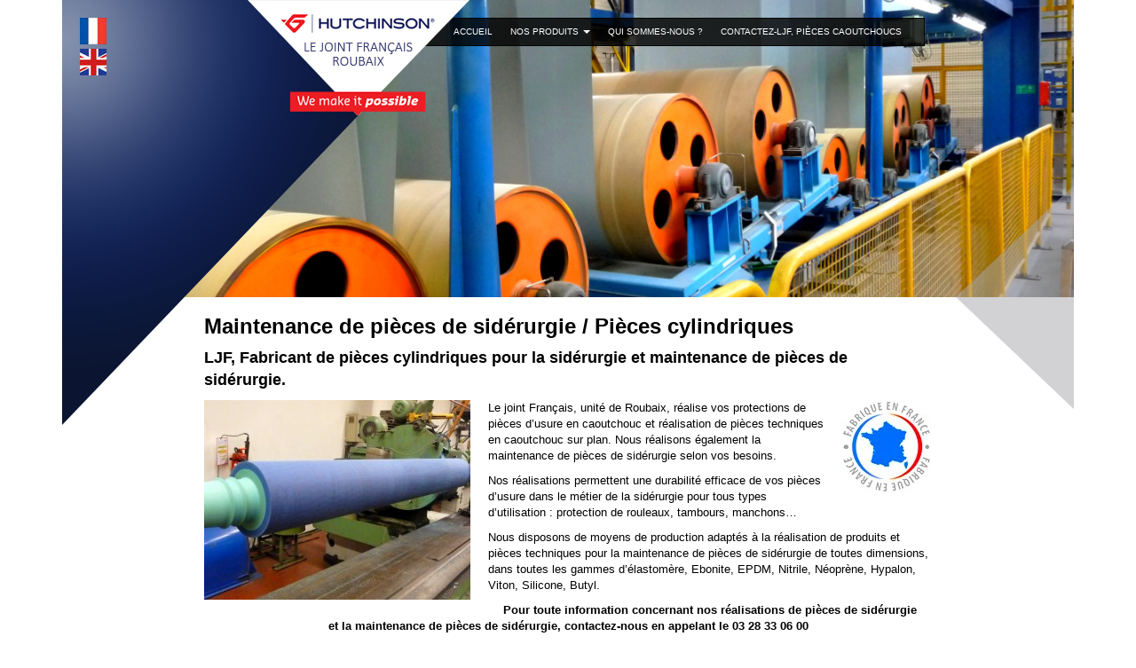

--- FILE ---
content_type: text/html; charset=UTF-8
request_url: https://www.ljf-roubaix.fr/nos-produits/le-joint-francais-roubaix-recouvrement-elastomeres/
body_size: 7411
content:
<!DOCTYPE html>
<html lang="fr-FR">
	<head>
		<meta charset="UTF-8" />
		<meta http-equiv="X-UA-Compatible" content="IE=edge" />
		<meta name="viewport" content="width=device-width, initial-scale=1" />
		<title>Le joint français - Maintenance de pièces de sidérurgie / Pièces cylindriques</title>
		
		<meta name='robots' content='index, follow, max-image-preview:large, max-snippet:-1, max-video-preview:-1' />

	<!-- This site is optimized with the Yoast SEO plugin v20.1 - https://yoast.com/wordpress/plugins/seo/ -->
	<meta name="description" content="Le joint français, fabricant et recouvrement de pièces de sidérurgie en caoutchoucs techniques en élastomère, Maintenance de pièces de sidérurgie" />
	<link rel="canonical" href="https://www.ljf-roubaix.fr/nos-produits/le-joint-francais-roubaix-recouvrement-elastomeres/" />
	<meta property="og:locale" content="fr_FR" />
	<meta property="og:type" content="article" />
	<meta property="og:title" content="Maintenance de pièces de sidérurgie / Pièces cylindriques - Le joint français" />
	<meta property="og:description" content="Le joint français, fabricant et recouvrement de pièces de sidérurgie en caoutchoucs techniques en élastomère, Maintenance de pièces de sidérurgie" />
	<meta property="og:url" content="https://www.ljf-roubaix.fr/nos-produits/le-joint-francais-roubaix-recouvrement-elastomeres/" />
	<meta property="og:site_name" content="Le joint français" />
	<meta property="article:modified_time" content="2018-09-04T11:08:15+00:00" />
	<meta property="og:image" content="https://www.ljf-roubaix.fr/wp-content/uploads/2015/05/maintenance-siderurgie.jpg" />
	<meta property="og:image:width" content="2560" />
	<meta property="og:image:height" content="1920" />
	<meta property="og:image:type" content="image/jpeg" />
	<meta name="twitter:card" content="summary_large_image" />
	<meta name="twitter:label1" content="Durée de lecture estimée" />
	<meta name="twitter:data1" content="1 minute" />
	<script type="application/ld+json" class="yoast-schema-graph">{"@context":"https://schema.org","@graph":[{"@type":"WebPage","@id":"https://www.ljf-roubaix.fr/nos-produits/le-joint-francais-roubaix-recouvrement-elastomeres/","url":"https://www.ljf-roubaix.fr/nos-produits/le-joint-francais-roubaix-recouvrement-elastomeres/","name":"Maintenance de pièces de sidérurgie / Pièces cylindriques - Le joint français","isPartOf":{"@id":"https://www.ljf-roubaix.fr/#website"},"primaryImageOfPage":{"@id":"https://www.ljf-roubaix.fr/nos-produits/le-joint-francais-roubaix-recouvrement-elastomeres/#primaryimage"},"image":{"@id":"https://www.ljf-roubaix.fr/nos-produits/le-joint-francais-roubaix-recouvrement-elastomeres/#primaryimage"},"thumbnailUrl":"https://www.ljf-roubaix.fr/wp-content/uploads/2015/05/maintenance-siderurgie.jpg","datePublished":"2015-05-12T08:48:31+00:00","dateModified":"2018-09-04T11:08:15+00:00","description":"Le joint français, fabricant et recouvrement de pièces de sidérurgie en caoutchoucs techniques en élastomère, Maintenance de pièces de sidérurgie","breadcrumb":{"@id":"https://www.ljf-roubaix.fr/nos-produits/le-joint-francais-roubaix-recouvrement-elastomeres/#breadcrumb"},"inLanguage":"fr-FR","potentialAction":[{"@type":"ReadAction","target":["https://www.ljf-roubaix.fr/nos-produits/le-joint-francais-roubaix-recouvrement-elastomeres/"]}]},{"@type":"ImageObject","inLanguage":"fr-FR","@id":"https://www.ljf-roubaix.fr/nos-produits/le-joint-francais-roubaix-recouvrement-elastomeres/#primaryimage","url":"https://www.ljf-roubaix.fr/wp-content/uploads/2015/05/maintenance-siderurgie.jpg","contentUrl":"https://www.ljf-roubaix.fr/wp-content/uploads/2015/05/maintenance-siderurgie.jpg","width":2560,"height":1920},{"@type":"BreadcrumbList","@id":"https://www.ljf-roubaix.fr/nos-produits/le-joint-francais-roubaix-recouvrement-elastomeres/#breadcrumb","itemListElement":[{"@type":"ListItem","position":1,"name":"Accueil","item":"https://www.ljf-roubaix.fr/"},{"@type":"ListItem","position":2,"name":"Nos produits","item":"https://www.ljf-roubaix.fr/nos-produits/"},{"@type":"ListItem","position":3,"name":"Maintenance de pièces de sidérurgie / Pièces cylindriques"}]},{"@type":"WebSite","@id":"https://www.ljf-roubaix.fr/#website","url":"https://www.ljf-roubaix.fr/","name":"Le joint français","description":"","potentialAction":[{"@type":"SearchAction","target":{"@type":"EntryPoint","urlTemplate":"https://www.ljf-roubaix.fr/?s={search_term_string}"},"query-input":"required name=search_term_string"}],"inLanguage":"fr-FR"}]}</script>
	<!-- / Yoast SEO plugin. -->


<link rel='dns-prefetch' href='//ajax.googleapis.com' />
<link rel='dns-prefetch' href='//maxcdn.bootstrapcdn.com' />
<link rel="alternate" type="application/rss+xml" title="Le joint français &raquo; Maintenance de pièces de sidérurgie / Pièces cylindriques Flux des commentaires" href="https://www.ljf-roubaix.fr/nos-produits/le-joint-francais-roubaix-recouvrement-elastomeres/feed/" />
<script type="text/javascript">
window._wpemojiSettings = {"baseUrl":"https:\/\/s.w.org\/images\/core\/emoji\/14.0.0\/72x72\/","ext":".png","svgUrl":"https:\/\/s.w.org\/images\/core\/emoji\/14.0.0\/svg\/","svgExt":".svg","source":{"concatemoji":"https:\/\/www.ljf-roubaix.fr\/wp-includes\/js\/wp-emoji-release.min.js?ver=6.1.9"}};
/*! This file is auto-generated */
!function(e,a,t){var n,r,o,i=a.createElement("canvas"),p=i.getContext&&i.getContext("2d");function s(e,t){var a=String.fromCharCode,e=(p.clearRect(0,0,i.width,i.height),p.fillText(a.apply(this,e),0,0),i.toDataURL());return p.clearRect(0,0,i.width,i.height),p.fillText(a.apply(this,t),0,0),e===i.toDataURL()}function c(e){var t=a.createElement("script");t.src=e,t.defer=t.type="text/javascript",a.getElementsByTagName("head")[0].appendChild(t)}for(o=Array("flag","emoji"),t.supports={everything:!0,everythingExceptFlag:!0},r=0;r<o.length;r++)t.supports[o[r]]=function(e){if(p&&p.fillText)switch(p.textBaseline="top",p.font="600 32px Arial",e){case"flag":return s([127987,65039,8205,9895,65039],[127987,65039,8203,9895,65039])?!1:!s([55356,56826,55356,56819],[55356,56826,8203,55356,56819])&&!s([55356,57332,56128,56423,56128,56418,56128,56421,56128,56430,56128,56423,56128,56447],[55356,57332,8203,56128,56423,8203,56128,56418,8203,56128,56421,8203,56128,56430,8203,56128,56423,8203,56128,56447]);case"emoji":return!s([129777,127995,8205,129778,127999],[129777,127995,8203,129778,127999])}return!1}(o[r]),t.supports.everything=t.supports.everything&&t.supports[o[r]],"flag"!==o[r]&&(t.supports.everythingExceptFlag=t.supports.everythingExceptFlag&&t.supports[o[r]]);t.supports.everythingExceptFlag=t.supports.everythingExceptFlag&&!t.supports.flag,t.DOMReady=!1,t.readyCallback=function(){t.DOMReady=!0},t.supports.everything||(n=function(){t.readyCallback()},a.addEventListener?(a.addEventListener("DOMContentLoaded",n,!1),e.addEventListener("load",n,!1)):(e.attachEvent("onload",n),a.attachEvent("onreadystatechange",function(){"complete"===a.readyState&&t.readyCallback()})),(e=t.source||{}).concatemoji?c(e.concatemoji):e.wpemoji&&e.twemoji&&(c(e.twemoji),c(e.wpemoji)))}(window,document,window._wpemojiSettings);
</script>
<style type="text/css">
img.wp-smiley,
img.emoji {
	display: inline !important;
	border: none !important;
	box-shadow: none !important;
	height: 1em !important;
	width: 1em !important;
	margin: 0 0.07em !important;
	vertical-align: -0.1em !important;
	background: none !important;
	padding: 0 !important;
}
</style>
	<link rel='stylesheet' id='wp-block-library-css' href='https://www.ljf-roubaix.fr/wp-includes/css/dist/block-library/style.min.css?ver=6.1.9' type='text/css' media='all' />
<link rel='stylesheet' id='classic-theme-styles-css' href='https://www.ljf-roubaix.fr/wp-includes/css/classic-themes.min.css?ver=1' type='text/css' media='all' />
<style id='global-styles-inline-css' type='text/css'>
body{--wp--preset--color--black: #000000;--wp--preset--color--cyan-bluish-gray: #abb8c3;--wp--preset--color--white: #ffffff;--wp--preset--color--pale-pink: #f78da7;--wp--preset--color--vivid-red: #cf2e2e;--wp--preset--color--luminous-vivid-orange: #ff6900;--wp--preset--color--luminous-vivid-amber: #fcb900;--wp--preset--color--light-green-cyan: #7bdcb5;--wp--preset--color--vivid-green-cyan: #00d084;--wp--preset--color--pale-cyan-blue: #8ed1fc;--wp--preset--color--vivid-cyan-blue: #0693e3;--wp--preset--color--vivid-purple: #9b51e0;--wp--preset--gradient--vivid-cyan-blue-to-vivid-purple: linear-gradient(135deg,rgba(6,147,227,1) 0%,rgb(155,81,224) 100%);--wp--preset--gradient--light-green-cyan-to-vivid-green-cyan: linear-gradient(135deg,rgb(122,220,180) 0%,rgb(0,208,130) 100%);--wp--preset--gradient--luminous-vivid-amber-to-luminous-vivid-orange: linear-gradient(135deg,rgba(252,185,0,1) 0%,rgba(255,105,0,1) 100%);--wp--preset--gradient--luminous-vivid-orange-to-vivid-red: linear-gradient(135deg,rgba(255,105,0,1) 0%,rgb(207,46,46) 100%);--wp--preset--gradient--very-light-gray-to-cyan-bluish-gray: linear-gradient(135deg,rgb(238,238,238) 0%,rgb(169,184,195) 100%);--wp--preset--gradient--cool-to-warm-spectrum: linear-gradient(135deg,rgb(74,234,220) 0%,rgb(151,120,209) 20%,rgb(207,42,186) 40%,rgb(238,44,130) 60%,rgb(251,105,98) 80%,rgb(254,248,76) 100%);--wp--preset--gradient--blush-light-purple: linear-gradient(135deg,rgb(255,206,236) 0%,rgb(152,150,240) 100%);--wp--preset--gradient--blush-bordeaux: linear-gradient(135deg,rgb(254,205,165) 0%,rgb(254,45,45) 50%,rgb(107,0,62) 100%);--wp--preset--gradient--luminous-dusk: linear-gradient(135deg,rgb(255,203,112) 0%,rgb(199,81,192) 50%,rgb(65,88,208) 100%);--wp--preset--gradient--pale-ocean: linear-gradient(135deg,rgb(255,245,203) 0%,rgb(182,227,212) 50%,rgb(51,167,181) 100%);--wp--preset--gradient--electric-grass: linear-gradient(135deg,rgb(202,248,128) 0%,rgb(113,206,126) 100%);--wp--preset--gradient--midnight: linear-gradient(135deg,rgb(2,3,129) 0%,rgb(40,116,252) 100%);--wp--preset--duotone--dark-grayscale: url('#wp-duotone-dark-grayscale');--wp--preset--duotone--grayscale: url('#wp-duotone-grayscale');--wp--preset--duotone--purple-yellow: url('#wp-duotone-purple-yellow');--wp--preset--duotone--blue-red: url('#wp-duotone-blue-red');--wp--preset--duotone--midnight: url('#wp-duotone-midnight');--wp--preset--duotone--magenta-yellow: url('#wp-duotone-magenta-yellow');--wp--preset--duotone--purple-green: url('#wp-duotone-purple-green');--wp--preset--duotone--blue-orange: url('#wp-duotone-blue-orange');--wp--preset--font-size--small: 13px;--wp--preset--font-size--medium: 20px;--wp--preset--font-size--large: 36px;--wp--preset--font-size--x-large: 42px;--wp--preset--spacing--20: 0.44rem;--wp--preset--spacing--30: 0.67rem;--wp--preset--spacing--40: 1rem;--wp--preset--spacing--50: 1.5rem;--wp--preset--spacing--60: 2.25rem;--wp--preset--spacing--70: 3.38rem;--wp--preset--spacing--80: 5.06rem;}:where(.is-layout-flex){gap: 0.5em;}body .is-layout-flow > .alignleft{float: left;margin-inline-start: 0;margin-inline-end: 2em;}body .is-layout-flow > .alignright{float: right;margin-inline-start: 2em;margin-inline-end: 0;}body .is-layout-flow > .aligncenter{margin-left: auto !important;margin-right: auto !important;}body .is-layout-constrained > .alignleft{float: left;margin-inline-start: 0;margin-inline-end: 2em;}body .is-layout-constrained > .alignright{float: right;margin-inline-start: 2em;margin-inline-end: 0;}body .is-layout-constrained > .aligncenter{margin-left: auto !important;margin-right: auto !important;}body .is-layout-constrained > :where(:not(.alignleft):not(.alignright):not(.alignfull)){max-width: var(--wp--style--global--content-size);margin-left: auto !important;margin-right: auto !important;}body .is-layout-constrained > .alignwide{max-width: var(--wp--style--global--wide-size);}body .is-layout-flex{display: flex;}body .is-layout-flex{flex-wrap: wrap;align-items: center;}body .is-layout-flex > *{margin: 0;}:where(.wp-block-columns.is-layout-flex){gap: 2em;}.has-black-color{color: var(--wp--preset--color--black) !important;}.has-cyan-bluish-gray-color{color: var(--wp--preset--color--cyan-bluish-gray) !important;}.has-white-color{color: var(--wp--preset--color--white) !important;}.has-pale-pink-color{color: var(--wp--preset--color--pale-pink) !important;}.has-vivid-red-color{color: var(--wp--preset--color--vivid-red) !important;}.has-luminous-vivid-orange-color{color: var(--wp--preset--color--luminous-vivid-orange) !important;}.has-luminous-vivid-amber-color{color: var(--wp--preset--color--luminous-vivid-amber) !important;}.has-light-green-cyan-color{color: var(--wp--preset--color--light-green-cyan) !important;}.has-vivid-green-cyan-color{color: var(--wp--preset--color--vivid-green-cyan) !important;}.has-pale-cyan-blue-color{color: var(--wp--preset--color--pale-cyan-blue) !important;}.has-vivid-cyan-blue-color{color: var(--wp--preset--color--vivid-cyan-blue) !important;}.has-vivid-purple-color{color: var(--wp--preset--color--vivid-purple) !important;}.has-black-background-color{background-color: var(--wp--preset--color--black) !important;}.has-cyan-bluish-gray-background-color{background-color: var(--wp--preset--color--cyan-bluish-gray) !important;}.has-white-background-color{background-color: var(--wp--preset--color--white) !important;}.has-pale-pink-background-color{background-color: var(--wp--preset--color--pale-pink) !important;}.has-vivid-red-background-color{background-color: var(--wp--preset--color--vivid-red) !important;}.has-luminous-vivid-orange-background-color{background-color: var(--wp--preset--color--luminous-vivid-orange) !important;}.has-luminous-vivid-amber-background-color{background-color: var(--wp--preset--color--luminous-vivid-amber) !important;}.has-light-green-cyan-background-color{background-color: var(--wp--preset--color--light-green-cyan) !important;}.has-vivid-green-cyan-background-color{background-color: var(--wp--preset--color--vivid-green-cyan) !important;}.has-pale-cyan-blue-background-color{background-color: var(--wp--preset--color--pale-cyan-blue) !important;}.has-vivid-cyan-blue-background-color{background-color: var(--wp--preset--color--vivid-cyan-blue) !important;}.has-vivid-purple-background-color{background-color: var(--wp--preset--color--vivid-purple) !important;}.has-black-border-color{border-color: var(--wp--preset--color--black) !important;}.has-cyan-bluish-gray-border-color{border-color: var(--wp--preset--color--cyan-bluish-gray) !important;}.has-white-border-color{border-color: var(--wp--preset--color--white) !important;}.has-pale-pink-border-color{border-color: var(--wp--preset--color--pale-pink) !important;}.has-vivid-red-border-color{border-color: var(--wp--preset--color--vivid-red) !important;}.has-luminous-vivid-orange-border-color{border-color: var(--wp--preset--color--luminous-vivid-orange) !important;}.has-luminous-vivid-amber-border-color{border-color: var(--wp--preset--color--luminous-vivid-amber) !important;}.has-light-green-cyan-border-color{border-color: var(--wp--preset--color--light-green-cyan) !important;}.has-vivid-green-cyan-border-color{border-color: var(--wp--preset--color--vivid-green-cyan) !important;}.has-pale-cyan-blue-border-color{border-color: var(--wp--preset--color--pale-cyan-blue) !important;}.has-vivid-cyan-blue-border-color{border-color: var(--wp--preset--color--vivid-cyan-blue) !important;}.has-vivid-purple-border-color{border-color: var(--wp--preset--color--vivid-purple) !important;}.has-vivid-cyan-blue-to-vivid-purple-gradient-background{background: var(--wp--preset--gradient--vivid-cyan-blue-to-vivid-purple) !important;}.has-light-green-cyan-to-vivid-green-cyan-gradient-background{background: var(--wp--preset--gradient--light-green-cyan-to-vivid-green-cyan) !important;}.has-luminous-vivid-amber-to-luminous-vivid-orange-gradient-background{background: var(--wp--preset--gradient--luminous-vivid-amber-to-luminous-vivid-orange) !important;}.has-luminous-vivid-orange-to-vivid-red-gradient-background{background: var(--wp--preset--gradient--luminous-vivid-orange-to-vivid-red) !important;}.has-very-light-gray-to-cyan-bluish-gray-gradient-background{background: var(--wp--preset--gradient--very-light-gray-to-cyan-bluish-gray) !important;}.has-cool-to-warm-spectrum-gradient-background{background: var(--wp--preset--gradient--cool-to-warm-spectrum) !important;}.has-blush-light-purple-gradient-background{background: var(--wp--preset--gradient--blush-light-purple) !important;}.has-blush-bordeaux-gradient-background{background: var(--wp--preset--gradient--blush-bordeaux) !important;}.has-luminous-dusk-gradient-background{background: var(--wp--preset--gradient--luminous-dusk) !important;}.has-pale-ocean-gradient-background{background: var(--wp--preset--gradient--pale-ocean) !important;}.has-electric-grass-gradient-background{background: var(--wp--preset--gradient--electric-grass) !important;}.has-midnight-gradient-background{background: var(--wp--preset--gradient--midnight) !important;}.has-small-font-size{font-size: var(--wp--preset--font-size--small) !important;}.has-medium-font-size{font-size: var(--wp--preset--font-size--medium) !important;}.has-large-font-size{font-size: var(--wp--preset--font-size--large) !important;}.has-x-large-font-size{font-size: var(--wp--preset--font-size--x-large) !important;}
.wp-block-navigation a:where(:not(.wp-element-button)){color: inherit;}
:where(.wp-block-columns.is-layout-flex){gap: 2em;}
.wp-block-pullquote{font-size: 1.5em;line-height: 1.6;}
</style>
<link rel='stylesheet' id='contact-form-7-css' href='https://www.ljf-roubaix.fr/wp-content/plugins/contact-form-7/includes/css/styles.css?ver=5.7.4' type='text/css' media='all' />
<link rel='stylesheet' id='mlp_frontend_css-css' href='https://www.ljf-roubaix.fr/wp-content/plugins/multilingual-press/assets/css/frontend.min.css?ver=1677419655' type='text/css' media='all' />
<link rel='stylesheet' id='bootstrap-css-css' href='https://maxcdn.bootstrapcdn.com/bootstrap/3.3.4/css/bootstrap.min.css?ver=6.1.9' type='text/css' media='all' />
<link rel='stylesheet' id='styles-css' href='https://www.ljf-roubaix.fr/wp-content/themes/ljf/style.css?ver=6.1.9' type='text/css' media='all' />
<link rel="https://api.w.org/" href="https://www.ljf-roubaix.fr/wp-json/" /><link rel="alternate" type="application/json" href="https://www.ljf-roubaix.fr/wp-json/wp/v2/pages/21" /><link rel="EditURI" type="application/rsd+xml" title="RSD" href="https://www.ljf-roubaix.fr/xmlrpc.php?rsd" />
<link rel="wlwmanifest" type="application/wlwmanifest+xml" href="https://www.ljf-roubaix.fr/wp-includes/wlwmanifest.xml" />
<meta name="generator" content="WordPress 6.1.9" />
<link rel='shortlink' href='https://www.ljf-roubaix.fr/?p=21' />
<link rel="alternate" type="application/json+oembed" href="https://www.ljf-roubaix.fr/wp-json/oembed/1.0/embed?url=https%3A%2F%2Fwww.ljf-roubaix.fr%2Fnos-produits%2Fle-joint-francais-roubaix-recouvrement-elastomeres%2F" />
<link rel="alternate" type="text/xml+oembed" href="https://www.ljf-roubaix.fr/wp-json/oembed/1.0/embed?url=https%3A%2F%2Fwww.ljf-roubaix.fr%2Fnos-produits%2Fle-joint-francais-roubaix-recouvrement-elastomeres%2F&#038;format=xml" />
<link rel="alternate" hreflang="en-GB" href="https://www.ljf-roubaix.fr/en/our-products/maintenance-steel-industry/"><link rel="alternate" hreflang="fr-FR" href="https://www.ljf-roubaix.fr/nos-produits/le-joint-francais-roubaix-recouvrement-elastomeres/"><!-- Matomo -->
<script>
  var _paq = window._paq = window._paq || [];
  /* tracker methods like "setCustomDimension" should be called before "trackPageView" */
  _paq.push(['trackPageView']);
  _paq.push(['enableLinkTracking']);
  (function() {
    var u="https://data.synergiecom-360.fr/";
    _paq.push(['setTrackerUrl', u+'matomo.php']);
    _paq.push(['setSiteId', '14']);
    var d=document, g=d.createElement('script'), s=d.getElementsByTagName('script')[0];
    g.async=true; g.src=u+'matomo.js'; s.parentNode.insertBefore(g,s);
  })();
</script>
<!-- End Matomo Code -->
		
		<script src='https://www.google.com/recaptcha/api.js'></script>
	</head>
	<body>
		<script>
			(function(i,s,o,g,r,a,m){i['GoogleAnalyticsObject']=r;i[r]=i[r]||function(){
				(i[r].q=i[r].q||[]).push(arguments)},i[r].l=1*new Date();a=s.createElement(o),
				m=s.getElementsByTagName(o)[0];a.async=1;a.src=g;m.parentNode.insertBefore(a,m)
			})(window,document,'script','//www.google-analytics.com/analytics.js','ga');
			
			ga('create', 'UA-54386383-8', 'auto');
			ga('send', 'pageview');
		</script>
	
		<div class="container">
						
			<div id="menu">
				<div class="navbar navbar-inverse" role="navigation">
					<div class="navbar-header visible-xs">
						<button type="button" class="navbar-toggle collapsed" data-toggle="collapse" data-target=".navbar-collapse">
							<span class="sr-only">Toggle navigation</span>
							<span class="icon-bar"></span>
							<span class="icon-bar"></span>
							<span class="icon-bar"></span>
						</button>
						<a class="navbar-brand" href="https://www.ljf-roubaix.fr">Le joint français</a>
					</div>
					<div class="navbar-collapse collapse">
						<ul id="menu-menu-principal" class="nav navbar-nav"><li id="menu-item-190" class="menu-item menu-item-type-post_type menu-item-object-page menu-item-home menu-item-190"><a href="https://www.ljf-roubaix.fr/">Accueil</a></li>
<li id="menu-item-33" class="menu-item menu-item-type-post_type menu-item-object-page current-page-ancestor current-menu-ancestor current-menu-parent current-page-parent current_page_parent current_page_ancestor menu-item-has-children dropdown active menu-item-33"><a href="https://www.ljf-roubaix.fr/nos-produits/" class="dropdown-toggle" data-toggle="dropdown">Nos produits <span class="caret"></span></a>
<ul class="dropdown-menu depth_0">
	<li id="menu-item-41" class="menu-item menu-item-type-post_type menu-item-object-page menu-item-41"><a href="https://www.ljf-roubaix.fr/nos-produits/le-joint-francais-pieces-anti-abrasion/">Performances anti-abrasion</a></li>
	<li id="menu-item-40" class="menu-item menu-item-type-post_type menu-item-object-page menu-item-40"><a href="https://www.ljf-roubaix.fr/nos-produits/le-joint-francais-protection-chimique/">Pièces de Protection chimique</a></li>
	<li id="menu-item-39" class="menu-item menu-item-type-post_type menu-item-object-page menu-item-39"><a href="https://www.ljf-roubaix.fr/nos-produits/le-joint-francais-pieces-etancheite-elastomere/">Performances pièces d&rsquo;étanchéité</a></li>
	<li id="menu-item-38" class="menu-item menu-item-type-post_type menu-item-object-page menu-item-38"><a href="https://www.ljf-roubaix.fr/nos-produits/le-joint-francais-pieces-obturateurs/">Performances obturateurs caoutchouc</a></li>
	<li id="menu-item-37" class="menu-item menu-item-type-post_type menu-item-object-page current-menu-item page_item page-item-21 current_page_item active menu-item-37"><a href="https://www.ljf-roubaix.fr/nos-produits/le-joint-francais-roubaix-recouvrement-elastomeres/">Maintenance de pièces de sidérurgie / Pièces cylindriques</a></li>
	<li id="menu-item-304" class="menu-item menu-item-type-post_type menu-item-object-page menu-item-304"><a href="https://www.ljf-roubaix.fr/nos-produits/en-ebonite/">Pièces en ébonite</a></li>
	<li id="menu-item-36" class="menu-item menu-item-type-post_type menu-item-object-page menu-item-36"><a href="https://www.ljf-roubaix.fr/nos-produits/le-joint-francais-pieces-intercirculation/">Pièces d&rsquo;intercirculation</a></li>
	<li id="menu-item-35" class="menu-item menu-item-type-post_type menu-item-object-page menu-item-35"><a href="https://www.ljf-roubaix.fr/nos-produits/le-joint-francais-developpement-pieces-speciales-elastomere/">Développements spéciaux en caoutchouc</a></li>
	<li id="menu-item-34" class="menu-item menu-item-type-post_type menu-item-object-page menu-item-34"><a href="https://www.ljf-roubaix.fr/nos-produits/le-joint-francais-normes-speciales/">Normes spéciales</a></li>
	<li id="menu-item-409" class="menu-item menu-item-type-post_type menu-item-object-page menu-item-409"><a href="https://www.ljf-roubaix.fr/exemples-de-realisations-de-pieces-techniques-en-caoutchouc/">Exemples de réalisations de pièces techniques en caoutchouc</a></li>
</ul>
</li>
<li id="menu-item-32" class="menu-item menu-item-type-post_type menu-item-object-page menu-item-32"><a href="https://www.ljf-roubaix.fr/le-joint-francais-developpement-pieces-techniques-caoutchouc-elastomere/">Qui sommes-nous ?</a></li>
<li id="menu-item-31" class="menu-item menu-item-type-post_type menu-item-object-page menu-item-31"><a href="https://www.ljf-roubaix.fr/contact/">Contactez-LJF, pièces caoutchoucs</a></li>
</ul>					</div>
				</div>
			</div>
			
			<div id="header">
				<div id="triangle-grand">
					<ul>
						<li><a href="https://www.ljf-roubaix.fr"><img src="https://www.ljf-roubaix.fr/wp-content/themes/ljf/images/flag_fr.jpg" alt="Français" /></a></li>
						<li><a href="https://www.ljf-roubaix.fr/en"><img src="https://www.ljf-roubaix.fr/wp-content/themes/ljf/images/flag_en.jpg" alt="English" /></a></li>
					</ul>
				</div>
				<a href="https://www.ljf-roubaix.fr"><img src="https://www.ljf-roubaix.fr/wp-content/themes/ljf/images/logo.png" alt="Le joint français" id="logo" /></a>
			</div>
			
		</div>
		
			
				
<div class="container">
	<div id="header2" style="background-image: url(https://www.ljf-roubaix.fr/wp-content/uploads/2015/05/maintenance-siderurgie.jpg);"></div>
	<div id="triangle-petit"></div>
</div>

<div id="contenu">
	<div class="container">
		<div class="wrapper">
			<h1>Maintenance de pièces de sidérurgie / Pièces cylindriques</h1>
			<div><p><strong><span class="texte-grand">LJF, Fabricant de pièces cylindriques pour la sidérurgie et maintenance de pièces de sidérurgie.</span></strong></p>
<p><a href="https://www.ljf-roubaix.fr/wp-content/uploads/2015/05/logo-fabrique-en-france.jpg"><img decoding="async" class=" size-full wp-image-202 alignright" src="https://www.ljf-roubaix.fr/wp-content/uploads/2015/05/logo-fabrique-en-france.jpg" alt="logo-fabrique-en-france" width="102" height="108" /></a><img decoding="async" loading="lazy" class="alignleft wp-image-161 size-medium" src="https://www.ljf-roubaix.fr/wp-content/uploads/2015/05/photo_rouleaux-maintenance_siderurgie-2-300x225.jpg" alt="photo_rouleaux-maintenance_siderurgie-2" width="300" height="225" srcset="https://www.ljf-roubaix.fr/wp-content/uploads/2015/05/photo_rouleaux-maintenance_siderurgie-2-300x225.jpg 300w, https://www.ljf-roubaix.fr/wp-content/uploads/2015/05/photo_rouleaux-maintenance_siderurgie-2.jpg 650w" sizes="(max-width: 300px) 100vw, 300px" /></p>
<p>Le joint Français, unité de Roubaix, réalise vos protections de pièces d&rsquo;usure en caoutchouc et réalisation de pièces techniques en caoutchouc sur plan. Nous réalisons également la maintenance de pièces de sidérurgie selon vos besoins.</p>
<p>Nos réalisations permettent une durabilité efficace de vos pièces d&rsquo;usure dans le métier de la sidérurgie pour tous types d&rsquo;utilisation : protection de rouleaux, tambours, manchons&#8230;</p>
<p>Nous disposons de moyens de production adaptés à la réalisation de produits et pièces techniques pour la maintenance de pièces de sidérurgie de toutes dimensions, dans toutes les gammes d’élastomère, Ebonite, EPDM, Nitrile, Néoprène, Hypalon, Viton, Silicone, Butyl.</p>
<p style="text-align: center;"><strong>Pour toute information concernant nos réalisations de pièces de sidérurgie<br />
et la maintenance de pièces de sidérurgie, </strong><strong>contactez-nous en appelant le 03 28 33 06 00</strong></p>
<h2>Maintenance de pièces de sidérurgie : rouleaux, tambours, mandrins,  enrouleurs, dérouleurs&#8230; :</h2>
<ul>
<li>Rouleaux essoreurs</li>
<li>Tambours de stockages</li>
<li>Rouleaux Uranus</li>
</ul>
<p><img decoding="async" loading="lazy" class="alignnone size-full wp-image-165" src="https://www.ljf-roubaix.fr/wp-content/uploads/2015/05/p5-1.jpg" alt="p5-1" width="1200" height="428" srcset="https://www.ljf-roubaix.fr/wp-content/uploads/2015/05/p5-1.jpg 1200w, https://www.ljf-roubaix.fr/wp-content/uploads/2015/05/p5-1-300x107.jpg 300w, https://www.ljf-roubaix.fr/wp-content/uploads/2015/05/p5-1-1024x365.jpg 1024w" sizes="(max-width: 1200px) 100vw, 1200px" /></p>
<p>&nbsp;</p>
<h3 class="bloc2"><strong><a href="https://www.ljf-roubaix.fr/wp-content/uploads/2018/09/Fiche-sidérurgie-pièces-cylindriques-LQ.pdf" target="_blank" rel="noopener"><img decoding="async" loading="lazy" class="alignleft wp-image-438" src="https://www.ljf-roubaix.fr/wp-content/uploads/2018/09/PDF-Logo-300x300.jpg" alt="" width="50" height="50" srcset="https://www.ljf-roubaix.fr/wp-content/uploads/2018/09/PDF-Logo-300x300.jpg 300w, https://www.ljf-roubaix.fr/wp-content/uploads/2018/09/PDF-Logo-300x300-150x150.jpg 150w" sizes="(max-width: 50px) 100vw, 50px" /></a></strong><strong><br />
<a href="https://www.ljf-roubaix.fr/wp-content/uploads/2018/09/Fiche-sidérurgie-pièces-cylindriques-LQ.pdf" target="_blank" rel="noopener">Téléchargez la fiche produit sidérurgie &#8211; pièces cylindriques ici !</a><br />
</strong></h3>
<p>&nbsp;</p>
<div class="mlp-quicklinks mlp-quicklink-links bl mlp_quicklinks mlp_quicklinks_links">
	<div class="mlp_inner">
		Lire en :<br>
		<a href="https://www.ljf-roubaix.fr/en/our-products/maintenance-steel-industry/?noredirect=en_GB" hreflang="en-GB" rel="alternate">English (UK)</a>
	</div>
</div></div>
		</div>
	</div>
</div>

	
		<div id="footer">
			<div class="container">
								<ul>
					<div class="menu-menu-footer-container"><ul id="menu-menu-footer" class="menu"><li id="menu-item-79" class="menu-item menu-item-type-post_type menu-item-object-page menu-item-home menu-item-79"><a href="https://www.ljf-roubaix.fr/">Accueil</a></li>
<li id="menu-item-70" class="menu-item menu-item-type-post_type menu-item-object-page menu-item-70"><a href="https://www.ljf-roubaix.fr/le-joint-francais-developpement-pieces-techniques-caoutchouc-elastomere/">Qui sommes-nous ?</a></li>
<li id="menu-item-69" class="menu-item menu-item-type-post_type menu-item-object-page menu-item-69"><a href="https://www.ljf-roubaix.fr/contact/">Contactez-LJF, pièces caoutchoucs</a></li>
<li id="menu-item-68" class="menu-item menu-item-type-post_type menu-item-object-page menu-item-68"><a href="https://www.ljf-roubaix.fr/mentions-legales/">Mentions légales</a></li>
<li id="menu-item-78" class="menu-item menu-item-type-post_type menu-item-object-page menu-item-78"><a href="https://www.ljf-roubaix.fr/nos-produits/le-joint-francais-pieces-anti-abrasion/">Performances anti-abrasion</a></li>
<li id="menu-item-77" class="menu-item menu-item-type-post_type menu-item-object-page menu-item-77"><a href="https://www.ljf-roubaix.fr/nos-produits/le-joint-francais-protection-chimique/">Pièces de Protection chimique</a></li>
<li id="menu-item-76" class="menu-item menu-item-type-post_type menu-item-object-page menu-item-76"><a href="https://www.ljf-roubaix.fr/nos-produits/le-joint-francais-pieces-etancheite-elastomere/">Performances pièces d&rsquo;étanchéité</a></li>
<li id="menu-item-75" class="menu-item menu-item-type-post_type menu-item-object-page menu-item-75"><a href="https://www.ljf-roubaix.fr/nos-produits/le-joint-francais-pieces-obturateurs/">Performances obturateurs caoutchouc</a></li>
<li id="menu-item-74" class="menu-item menu-item-type-post_type menu-item-object-page current-menu-item page_item page-item-21 current_page_item menu-item-74"><a href="https://www.ljf-roubaix.fr/nos-produits/le-joint-francais-roubaix-recouvrement-elastomeres/" aria-current="page">Maintenance de pièces de sidérurgie / Pièces cylindriques</a></li>
<li id="menu-item-325" class="menu-item menu-item-type-post_type menu-item-object-page menu-item-325"><a href="https://www.ljf-roubaix.fr/nos-produits/en-ebonite/">Pièces en ébonite</a></li>
<li id="menu-item-73" class="menu-item menu-item-type-post_type menu-item-object-page menu-item-73"><a href="https://www.ljf-roubaix.fr/nos-produits/le-joint-francais-pieces-intercirculation/">Pièces d&rsquo;intercirculation</a></li>
<li id="menu-item-72" class="menu-item menu-item-type-post_type menu-item-object-page menu-item-72"><a href="https://www.ljf-roubaix.fr/nos-produits/le-joint-francais-developpement-pieces-speciales-elastomere/">Développements spéciaux en caoutchouc</a></li>
<li id="menu-item-71" class="menu-item menu-item-type-post_type menu-item-object-page menu-item-71"><a href="https://www.ljf-roubaix.fr/nos-produits/le-joint-francais-normes-speciales/">Normes spéciales</a></li>
<li id="menu-item-337" class="menu-item menu-item-type-post_type menu-item-object-page menu-item-337"><a href="https://www.ljf-roubaix.fr/exemples-de-realisations-de-pieces-techniques-en-caoutchouc/">Exemples de réalisations de pièces techniques en caoutchouc</a></li>
</ul></div>				</ul>
				<div id="mention">
					© Le joint français 2026<br />
					Conception et réalisation : <a href="http://www.synergiecom-360.fr" target="_blank">Synergie&nbsp;Com&nbsp;360°</a>
				</div>
			</div>
		</div>
		
		<script type='text/javascript' src='https://www.ljf-roubaix.fr/wp-content/plugins/contact-form-7/includes/swv/js/index.js?ver=5.7.4' id='swv-js'></script>
<script type='text/javascript' id='contact-form-7-js-extra'>
/* <![CDATA[ */
var wpcf7 = {"api":{"root":"https:\/\/www.ljf-roubaix.fr\/wp-json\/","namespace":"contact-form-7\/v1"}};
/* ]]> */
</script>
<script type='text/javascript' src='https://www.ljf-roubaix.fr/wp-content/plugins/contact-form-7/includes/js/index.js?ver=5.7.4' id='contact-form-7-js'></script>
<script type='text/javascript' src='https://ajax.googleapis.com/ajax/libs/jquery/1.11.1/jquery.min.js?ver=1.11.1' id='jquery-js'></script>
<script type='text/javascript' src='https://maxcdn.bootstrapcdn.com/bootstrap/3.3.4/js/bootstrap.min.js?ver=6.1.9' id='bootstrap-js-js'></script>
<script type='text/javascript' src='https://www.ljf-roubaix.fr/wp-content/themes/ljf/js/script.js?ver=6.1.9' id='script-js-js'></script>
	</body>
</html>

--- FILE ---
content_type: text/css
request_url: https://www.ljf-roubaix.fr/wp-content/themes/ljf/style.css?ver=6.1.9
body_size: 2049
content:
/**
 *   Theme Name: LJF
 *   Description: Thème propriétaire LJF
 *   Author: Synergie Com 360°
 *	 Version: 1.0
 */
 
* {
	-moz-border-radius: 0 !important;
	-webkit-border-radius: 0 !important;
	border-radius: 0 !important;
}
body {
	font-family: "Verdana", sans-serif;
	color: #000000;
	font-size: 13px;
}
h1 {
	font-size: 24px;
	font-weight: bold;
}
h2 {
	font-size: 18px;
	font-weight: bold;
}
h3 {
	font-size: 15px;
	font-weight: bold;
}
a {
	color: #363a71;
}
a:hover,
a:focus {
	color: #363a71;
}
label {
	font-weight: normal;
}
textarea {
	resize: vertical;
}
iframe.map {
	margin: 30px 0;
	border: 0;
}
.clear {
	clear: both;
}
.container {
	position: relative;
}
.btn-primary {
	background-color: #ed1d24;
	border-color: #ed1d24;
}
.btn-primary:hover,
.btn-primary:focus {
	background-color: #363a71;
	border-color: #363a71;
}

.carousel .item {
    left: 0 !important;
    -webkit-transition: opacity 1s;
    -moz-transition: opacity 1s;
    -o-transition: opacity 1s;
    transition: opacity 1s;
}
.next.left,
.prev.right {
    opacity: 1;
    z-index: 1;
}
.active.left,
.active.right {
    opacity: 0;
    z-index: 2;
}

.navbar-inverse {
    background-color: rgba(0, 0, 0, 0.8);
    border-color: rgba(0, 0, 0, 0.8);
}
.navbar-inverse .navbar-nav > li > a,
.navbar-inverse .navbar-nav > .active > a,
.navbar-inverse .navbar-nav > .active > a:focus,
.navbar-inverse .navbar-nav > .active > a:hover,
.navbar-inverse .navbar-nav > .open > a,
.navbar-inverse .navbar-nav > .open > a:focus,
.navbar-inverse .navbar-nav > .open > a:hover {
    color: #ffffff;
	background-color: transparent;
}
.dropdown-menu {
    background-color: rgba(0, 0, 0, 0.8);
    border: 1px solid rgba(0, 0, 0, 0.8);
    -moz-box-shadow: 0 0 0 transparent;
	-webkit-box-shadow: 0 0 0 transparent;
	box-shadow: 0 0 0 transparent;
    color: #ffffff;
}
.dropdown-menu > li > a,
.dropdown-menu > li > a:hover,
.dropdown-menu > li > a:focus,
.dropdown-menu > .active > a,
.dropdown-menu > .active > a:hover,
.dropdown-menu > .active > a:focus {
	background-color: transparent;
    color: #ffffff;
	font-size: 10px;
	text-transform: uppercase;
}
.navbar-inverse .navbar-nav .open .dropdown-menu > li > a {
    color: #ffffff;
}
.navbar-inverse .navbar-toggle,
.navbar-inverse .navbar-toggle:hover,
.navbar-inverse .navbar-toggle:focus {
    border-color: #ffffff;
	background-color: transparent;
}
.navbar-inverse .navbar-brand {
    color: #ffffff;
}

#menu {
	
}
@media (min-width: 767px) {
	#menu {
		position: absolute;
		top: 20px;
		left: 15px;
		z-index: 990;
	}
	.navbar {
		min-height: 0;
		padding-left: 415px;
	}
	.navbar-nav > li > a {
		padding: 5px 10px;
		font-size: 10px;
		text-transform: uppercase;
	}
}

#header {
	position: absolute;
	left: 15px;
	top: 0;
	width: 458px;
	height: 479px;
	z-index: 999;
}
#header #triangle-grand {
	position: absolute;
	left: 0;
	top: 0;
	width: 458px;
	height: 479px;
	background: url(images/triangle-grand.png) no-repeat;
}
#header #triangle-grand ul {
	list-style: none;
	padding: 20px 0 0 20px;
}
#header #triangle-grand ul li {
	margin-bottom: 5px;
}
#header #logo {
	position: absolute;
	top: 0;
	right: -1px;
}
#header2 {
	position: relative;
	height: 335px;
	background-color: transparent;
	background-repeat: no-repeat;
	background-position: center center;
	background-size: cover;
}
#diaporama {
	height: 555px;
}
#diaporama #slideshow-accueil {
	height: 555px;
}
#diaporama #slideshow-accueil .item {
	height: 555px;
	background-color: transparent;
	background-repeat: no-repeat;
	background-position: center center;
	background-size: cover;
}
#diaporama #slideshow-accueil .item .carousel-caption {
	right: 80px;
	bottom: 80px;
	left: auto;
	padding: 10px 30px 70px 30px;
	width: 45%;
	text-align: right;
	background: rgba(0, 0, 0, 0.8);
}
#diaporama #slideshow-accueil .item .carousel-caption h3 {
	font-size: 28px;
	font-weight: bold;
	color: #ed1d24;
}
#diaporama #slideshow-accueil .item .carousel-caption p {
	font-size: 18px;
	font-weight: bold;
	color: #ffffff;
}
#diaporama #slideshow-accueil .carousel-indicators {
    right: 110px;
	bottom: 100px;
	left: auto;
	text-align: right;
}
#diaporama #slideshow-accueil .carousel-indicators li {
    background-color: #ffffff;
    border: 0;
    -moz-border-radius: 20px !important;
	-webkit-border-radius: 20px !important;
	border-radius: 20px !important;
    height: 20px;
    margin: 1px;
    width: 20px;
}
#diaporama #slideshow-accueil .carousel-indicators .active {
	background-color: #ed1d24;
}
#diaporama #slideshow-accueil .item a:hover,
#diaporama #slideshow-accueil .item a:focus {
	text-decoration: none;
}
#triangle-petit {
	width: 133px;
	height: 252px;
	position: absolute;
	right: 15px;
	bottom: -126px;
	background: url(images/triangle-petit.png) no-repeat;
	z-index: 1000;
}
#fil-ariane {
	
}
#fil-ariane .container > div {
	
}
.wrapper {
	padding: 0 160px;
}
#contenu {
	background: #ffffff;
}
#contenu img {
	max-width: 100%;
	height: auto;
}
#accueil {
	background: #ffffff;
	padding-top: 30px;
}
#accueil .col-md-4.col-sm-6 {
	margin-top: 30px;
}
#accueil a {
	color: #000000;
}
#accueil a:hover,
#accueil a:focus {
	text-decoration: none;
}
#accueil a h3 {
	color: #1b1464;
	margin-top: 10px;
}
#accueil .image {
	display: block;
	background-color: transparent;
	background-repeat: no-repeat;
	background-position: center center;
	background-size: cover;
}
#actualite {
	background: #ffffff;
}
#actualite h5 ul {
	list-style: none;
	display: inline;
	padding: 0;
}
#actualite h5 ul li {
	display: inline;
}
#actualite h5 ul li:after {
	content: " - ";
}
table.archives ul {
	margin: 0;
	padding: 0;
	list-style: none;
}
#footer {
	padding-top: 30px;
	margin-top: 30px;
	background: #e4e4e4;
	color: #737373;
}
#footer a {
	color: #737373;
}
#footer a:hover,
#footer a:focus {
	
}
#footer ul {
	list-style: none;
	text-align: center;
	padding: 0;
}
#footer ul li {
	display: inline-block;
	margin: 0 10px;
}
#footer ul li a {
	display: inline-block;
}
#footer #mention {
	text-align: center;
	padding-top: 30px;
	padding-bottom: 30px;
}

.mlp_quicklinks.bl, .mlp_quicklinks.tl {
    float: none;
    margin: 15px 0 0 0;
    border-top: 1px solid #e4e4e4;
    clear: both;
}
.mlp_quicklinks {
    max-width: 100%;
    padding: 10px 0;
}
.mlp_quicklinks br {
	display: none;
}

/* ------------------------------------------------------ */
/* ------------------- TINYMCE EDITOR ------------------- */
/* ------------------------------------------------------ */
.alignleft{
	float: left;
	margin: 0 20px 20px 0;
}
.alignright {
	float: right;
	margin: 0 0 20px 20px;
}
.bloc1 {
	background: #000000;
	color: #ffffff;
	padding: 15px 20px;
}
.bloc2 {
	background: #e4e4e4;
	color: #000000;
	padding: 15px 20px;
}
.bloc3 {
	background: #ed1d24;
	color: #ffffff;
	padding: 15px 20px;
}
.bloc4 {
	background: #1b1464;
	color: #ffffff;
	padding: 15px 20px;
}
.inline1 {
	color: #ed1d24;
}
.inline2 {
	color: #1b1464;
}
.texte-grand {
	font-size: 18px;
}

/* ----------------------------------------------------- */
/* ------------------- MEDIA QUERIES ------------------- */
/* ----------------------------------------------------- */

/* ******** Large desktop ******** */
@media (min-width: 1200px) {
	#accueil .col-md-4.col-sm-6:nth-child(3n+1){
	    clear: left;
	}
	#accueil .image {
		height: 200px;
	}
}

/* *********** Desktop *********** */
@media (min-width: 992px) and (max-width: 1199px) {
	#accueil .col-md-4.col-sm-6:nth-child(3n+1){
	    clear: left;
	}
	#accueil .image {
		height: 160px;
	}
}

/* *********** Tablet *********** */
@media (min-width: 768px) and (max-width: 991px) {
	#accueil .col-md-4.col-sm-6:nth-child(2n+1){
	    clear: left;
	}
	#accueil .image {
		height: 160px;
	}
}

/* *********** Phone *********** */
@media (max-width: 767px) {
	#header,
	#triangle-petit {
		display: none;
	}
	.navbar {
		position: fixed;
		left: 0;
		top: 0;
		width: 100%;
		z-index: 9999;
	}
	.wrapper {
		padding: 0;
	}
	#diaporama {
		margin-right: -15px;
		margin-left: -15px;
		height: 455px;
	}
	#diaporama #slideshow-accueil,
	#diaporama #slideshow-accueil .item {
		height: 455px;
	}
	
	
	#diaporama #slideshow-accueil .item .carousel-caption {
		right: 30px;
		bottom: 30px;
		left: 30px;
		padding: 10px 30px 70px 30px;
		width: auto;
	}
	#diaporama #slideshow-accueil .item .carousel-caption h3 {
		font-size: 18px;
	}
	#diaporama #slideshow-accueil .item .carousel-caption p {
		font-size: 13px;
	}
	#diaporama #slideshow-accueil .carousel-indicators {
		right: 60px;
		bottom: 50px;
	}
	#diaporama #slideshow-accueil .carousel-indicators li {
		-moz-border-radius: 15px !important;
		-webkit-border-radius: 15px !important;
		border-radius: 15px !important;
		height: 15px;
		width: 15px;
	}

	#header2 {
		margin-right: -15px;
		margin-left: -15px;
		height: 235px;
	}
	#contenu img {
		width: 100%;
		height: auto;
		float: none;
		margin: 10px 0;
	}
	#accueil .image {
		height: 300px;
	}
	#accueil .image {
		
	}
	#footer ul li {
		display: block;
	}
}

--- FILE ---
content_type: application/javascript
request_url: https://www.ljf-roubaix.fr/wp-content/themes/ljf/js/script.js?ver=6.1.9
body_size: 8
content:
$(document).ready(function(){
	$('#contenu table').addClass('table table-condensed table-responsive');
});

--- FILE ---
content_type: text/plain
request_url: https://www.google-analytics.com/j/collect?v=1&_v=j102&a=567150358&t=pageview&_s=1&dl=https%3A%2F%2Fwww.ljf-roubaix.fr%2Fnos-produits%2Fle-joint-francais-roubaix-recouvrement-elastomeres%2F&ul=en-us%40posix&dt=Le%20joint%20fran%C3%A7ais%20-%20Maintenance%20de%20pi%C3%A8ces%20de%20sid%C3%A9rurgie%20%2F%20Pi%C3%A8ces%20cylindriques&sr=1280x720&vp=1280x720&_u=IEBAAEABAAAAACAAI~&jid=538405187&gjid=1832135129&cid=46090254.1769311179&tid=UA-54386383-8&_gid=677272369.1769311179&_r=1&_slc=1&z=1884682906
body_size: -450
content:
2,cG-P00298Q1NY